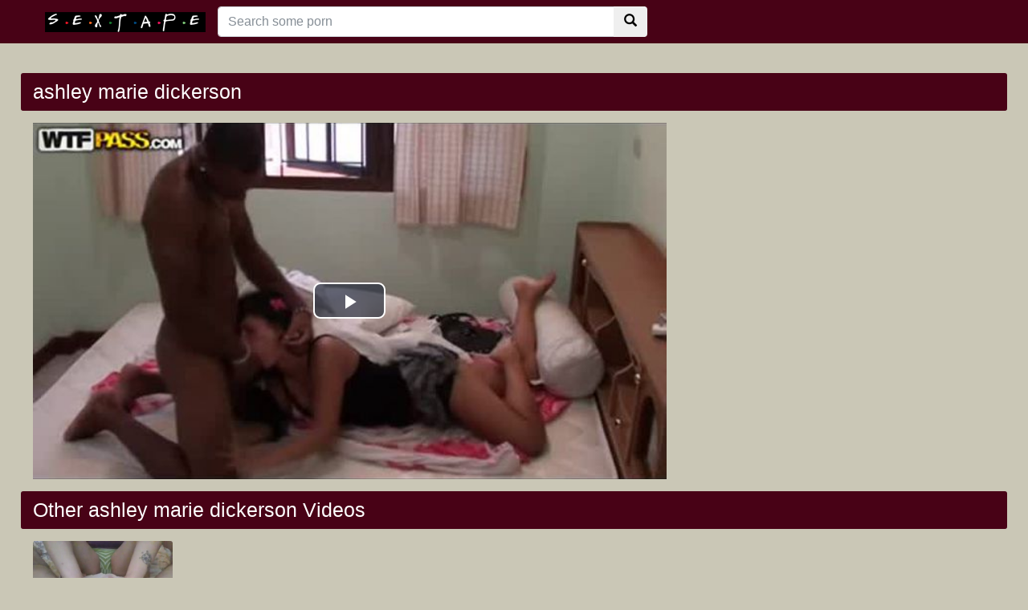

--- FILE ---
content_type: text/html; charset=UTF-8
request_url: https://www.xxxnudeceleb.com/porn/ashley-marie-dickerson/
body_size: 3302
content:
<!DOCTYPE html>
<html lang="en">
  <head>
    <meta http-equiv="Content-Type" content="text/html; charset=utf-8" />
    <title>ashley marie dickerson</title>
	<meta name="description" content="free porn hashtag #ashleymariedickerson">

    <meta name="viewport" content="width=device-width, initial-scale=1, shrink-to-fit=no">
	<link rel="canonical" href="https://www.xxxnudeceleb.com/porn/ashley-marie-dickerson/" />

    <!-- Bootstrap core CSS -->
	<link rel="stylesheet" href="https://maxcdn.bootstrapcdn.com/bootstrap/4.0.0-beta.2/css/bootstrap.min.css" integrity="sha384-PsH8R72JQ3SOdhVi3uxftmaW6Vc51MKb0q5P2rRUpPvrszuE4W1povHYgTpBfshb" crossorigin="anonymous">
    <!-- Custom styles for this template -->
    <link href="/system/theme/css/style.css?v8" rel="stylesheet">
    <link href="/system/theme/css/glyphicons.css" rel="stylesheet">
	<script src="https://code.jquery.com/jquery-3.2.1.min.js" integrity="sha256-hwg4gsxgFZhOsEEamdOYGBf13FyQuiTwlAQgxVSNgt4=" crossorigin="anonymous"></script>
	<script src="https://cdnjs.cloudflare.com/ajax/libs/popper.js/1.12.3/umd/popper.min.js" integrity="sha384-vFJXuSJphROIrBnz7yo7oB41mKfc8JzQZiCq4NCceLEaO4IHwicKwpJf9c9IpFgh" crossorigin="anonymous"></script>
	<script src="https://maxcdn.bootstrapcdn.com/bootstrap/4.0.0-beta.2/js/bootstrap.min.js" integrity="sha384-alpBpkh1PFOepccYVYDB4do5UnbKysX5WZXm3XxPqe5iKTfUKjNkCk9SaVuEZflJ" crossorigin="anonymous"></script>

    <!-- Video JS -->
	<link href="/system/theme/player/video-js.min.css" rel="stylesheet">
	<link href="/system/theme/player/videojs-resolution-switcher.css" rel="stylesheet">
	<script src="/system/theme/player/video.min.js"></script>
	<script src="/system/theme/player/videojs-resolution-switcher.js"></script>


	<script src="/system/theme/js/user.min.js"></script>
	<link title="Free nude celebs sex and porn videos with images" rel="search" type="application/opensearchdescription+xml" href="https://www.xxxnudeceleb.com/opensearch.xml" />
	<link rel="sitemap" type="application/xml" title="sitemap" href="https://www.xxxnudeceleb.com/sitemap.xml" />
	<link rel="alternate" type="application/rss+xml" title="Free nude celebs sex and porn videos with images rss feed" href="https://www.xxxnudeceleb.com/rss.xml" />

	<style>
	body {
}
video[poster]{
object-fit: cover;
}	</style>
<script>
jQuery(document).ready(function($){

	$(document.body).on('click', '.ajax_rating' ,function(e){
		e.preventDefault();
		var type = $(this).data("type");
		var id = $(this).data("id");
		$('#ajaxRating').html('<div class="spinner"><div class="rect1"></div><div class="rect2"></div><div class="rect3"></div><div class="rect4"></div><div class="rect5"></div></div>');
		$.post("/ajax.php", { 'do': 'rating', 'id': id, 'type': type,}, function(html){
			$('#ajaxRating').html(html);			
		});
	});

});
</script>
  </head>
  <body>
    <!-- Navigation -->
    <nav class="navbar navbar-expand-lg navbar-dark bg-dark fixed-top">
      <div class="container">
		<a href="/" target="_self"><img src="/system/theme/image/logo.png" height="" alt="Free nude celebs sex and porn videos with images"></a>
        <button class="navbar-toggler" type="button" data-toggle="collapse" data-target="#respNav" aria-controls="respNav" aria-expanded="false" aria-label="Toggle navigation">
          <span class="navbar-toggler-icon"></span>
        </button>
        <div class="collapse navbar-collapse" id="respNav">

		<div class="col-sm-7 col-md-7">
			<form class="navbar-form" role="search" id="searchForm"  method="get" action="/search.php" name="get_porn">
			<div class="input-group">
                <input type="text" name="query" id="query" class="form-control" placeholder="Search some porn">
                <input type="hidden" name="route" id="route" value="/porn/{query}/">
                <input type="hidden" name="ishash" id="ishash" value="">
                <input type="hidden" name="isfullhash" id="isfullhash" value="">
                <input type="hidden" name="spaceReplace" id="spaceReplace" value="-">
				<div class="input-group-btn">
					<button class="btn btn-default" type="submit"><i class="glyphicon glyphicon-search"></i></button>
				</div>
			</div>
			</form>
		</div>



        </div>
      </div>

   </nav>
    <!-- Page Content -->
    <div class="container"  style="margin-top: 20px;">
		<div class="row">
			<div class="col-sm-12 col-md-12 d-xl-none" style="padding-top: 10px;padding-bottom: 10px;">
				<form class="navbar-form" role="search" id="searchForm2"  method="get" action="/search.php" name="get_porn">
				<div class="input-group">
					<input type="text" name="query" id="query" class="form-control" placeholder="Search some porn">
					<input type="hidden" name="route" id="route" value="/porn/{query}/">
					<input type="hidden" name="ishash" id="ishash" value="">
					<input type="hidden" name="isfullhash" id="isfullhash" value="">
					<input type="hidden" name="spaceReplace" id="spaceReplace" value="-">
					<div class="input-group-btn">
						<button class="btn btn-default" type="submit"><i class="glyphicon glyphicon-search"></i></button>
					</div>
				</div>
				</form>
			</div>
		</div>

		<div class="row h">
			<h1>ashley marie dickerson</h1>
		</div>

		<div class="row">

        <div class="col-lg-8 col-sm-8">
			<div class="embed-responsive">
                <video id="video" controls preload="none" poster="http://www.xxxnudeceleb.com/media/videos/10000/5000/teenage-babe-having-a-suck-before-tight-pussy-penetration.jpg" class="video-js vjs-default-skin vjs-big-play-centered vjs-16-9">
					<source src="https://cdn5-videos.motherlessmedia.com/videos/155F0C7.mp4?fs=opencloud" type="video/mp4" label=""/>


                </video>
			</div>
			

        </div>


        <div class="col-lg-3 col-sm-3 rightads">

        </div>

		</div>

		<div class="row h">
			<h1>Other ashley marie dickerson Videos</h1>
		</div>


      <div class="row">

        <div class="col-lg-2 col-sm-6 portfolio-item">
          <div class="card">
            <a href="/video/4186/ashley-having-a-foot-blow-before-having-a-screw/" title="Ashley having a foot blow before having a screw"><img class="card-img-top" src="/media/videos/10000/5000/ashley-having-a-foot-blow-before-having-a-screw.jpg" title="Ashley having a foot blow before having a screw" alt="Ashley having a foot blow before having a screw"></a>
            <div class="card-body">
     
                <div class="text_on_img col-sm-12"><h1 class="title"><a href="/video/4186/ashley-having-a-foot-blow-before-having-a-screw/" title="Ashley having a foot blow before having a screw">Ashley having a foot blow before having a screw</a></h1></div>
            </div>
          </div>
        </div>




      </div>
      <!-- /.row -->


		<div class="row text-center">
			<div class="col-lg-12 col-sm-12">
							</div>
		</div>


		<div class="row h">
			<h1>Latest search</h1>
		</div>

		<div class="row">
			<div class="col-lg-12 col-sm-12 tagcloud">
			<a class="smoll" href="https://www.xxxnudeceleb.com/porn/elsa-nude/" title="elsa nude">elsa nude</a> <a class="big" href="https://www.xxxnudeceleb.com/porn/sommer-ray-sex/" title="sommer ray sex">sommer ray sex</a> <a class="medium" href="https://www.xxxnudeceleb.com/porn/megan-mckenna-nude/" title="megan mckenna nude">megan mckenna nude</a> <a class="smoll" href="https://www.xxxnudeceleb.com/porn/kym-marsh-naked/" title="kym marsh naked">kym marsh naked</a> <a class="big" href="https://www.xxxnudeceleb.com/porn/amateur-ass/" title="amateur ass">amateur ass</a> <a class="big" href="https://www.xxxnudeceleb.com/porn/chelsea-handler-boobs/" title="chelsea handler boobs">chelsea handler boobs</a> <a class="medium" href="https://www.xxxnudeceleb.com/porn/candice-pool-nude/" title="candice pool nude">candice pool nude</a> <a class="smoll" href="https://www.xxxnudeceleb.com/porn/valyn-hall-nude/" title="valyn hall nude">valyn hall nude</a> <a class="big" href="https://www.xxxnudeceleb.com/porn/male-youtuber-nudes-tumblr/" title="male youtuber nudes tumblr">male youtuber nudes tumblr</a> <a class="big" href="https://www.xxxnudeceleb.com/porn/celebrity-cartoon-nudes/" title="celebrity cartoon nudes">celebrity cartoon nudes</a> <a class="smoll" href="https://www.xxxnudeceleb.com/porn/on-air-now/" title="on air now">on air now</a> <a class="medium" href="https://www.xxxnudeceleb.com/porn/drawn-celebrity-nude-pictures/" title="drawn celebrity nude pictures">drawn celebrity nude pictures</a> <a class="smoll" href="https://www.xxxnudeceleb.com/porn/jenna-fischer-nudeography/" title="jenna fischer nudeography">jenna fischer nudeography</a> <a class="smoll" href="https://www.xxxnudeceleb.com/porn/tembi-locke-nude/" title="tembi locke nude">tembi locke nude</a> <a class="medium" href="https://www.xxxnudeceleb.com/porn/like/" title="like">like</a> <a class="medium" href="https://www.xxxnudeceleb.com/porn/naked-buff-guys/" title="naked buff guys">naked buff guys</a> <a class="medium" href="https://www.xxxnudeceleb.com/porn/love-fuck-369/" title="love fuck">love fuck</a> <a class="smoll" href="https://www.xxxnudeceleb.com/porn/horn-women/" title="horn women">horn women</a> <a class="big" href="https://www.xxxnudeceleb.com/porn/franco-noriega-boyfriend/" title="franco noriega boyfriend">franco noriega boyfriend</a> <a class="smoll" href="https://www.xxxnudeceleb.com/porn/cinema-films/" title="cinema films">cinema films</a> 

			</div>
		</div>



    </div>
    <!-- /.container -->



    <!-- Footer -->
    <footer class="py-5 bg-dark">
      <div class="container">
        <p class="m-0 text-center text-white">Copyright &copy; 2020 - All Hashtag #freeporn Web Site sextape!</p>
      </div>
      <!-- /.container -->
    </footer>
<div class="friends-links">
<h2 id="friends-links" style="position: fixed;right:-800px; top: -600px; overflow: hidden;;width:150px">
<a href="https://www.apornvideo.com/video/4550/homemade-xxx-porn-with-a-cute-tiny-desi-sexy-girl/" title="Homemade XXX porn with a cute tiny desi sexy girl">Homemade XXX porn with a cute tiny desi sexy girl</a>
<a href="https://www.fullhindisex.com/video/1644/horny-bengali-boudi-xxx-porn-video-after-masturbation/" title="Horny bengali boudi xxx porn video after masturbation">Horny bengali boudi xxx porn video after masturbation</a>
<a href="https://www.hdhindisex.com/" title="Porn videos">Porn videos</a>
<a href="https://www.pussyboy.net/" title="Free sex videos">Free sex videos</a>
</h2></div>
    <!-- Bootstrap core JavaScript -->
<script>
    videojs('video').videoJsResolutionSwitcher();
</script>

<style>
.text-white img{
    width: 100%;
    max-width: 400px;
    height: auto;
}
</style>
  <script defer src="https://static.cloudflareinsights.com/beacon.min.js/vcd15cbe7772f49c399c6a5babf22c1241717689176015" integrity="sha512-ZpsOmlRQV6y907TI0dKBHq9Md29nnaEIPlkf84rnaERnq6zvWvPUqr2ft8M1aS28oN72PdrCzSjY4U6VaAw1EQ==" data-cf-beacon='{"version":"2024.11.0","token":"fd3d1d3ce5ef4235b80a5455931c28e5","r":1,"server_timing":{"name":{"cfCacheStatus":true,"cfEdge":true,"cfExtPri":true,"cfL4":true,"cfOrigin":true,"cfSpeedBrain":true},"location_startswith":null}}' crossorigin="anonymous"></script>
</body>
</html>
